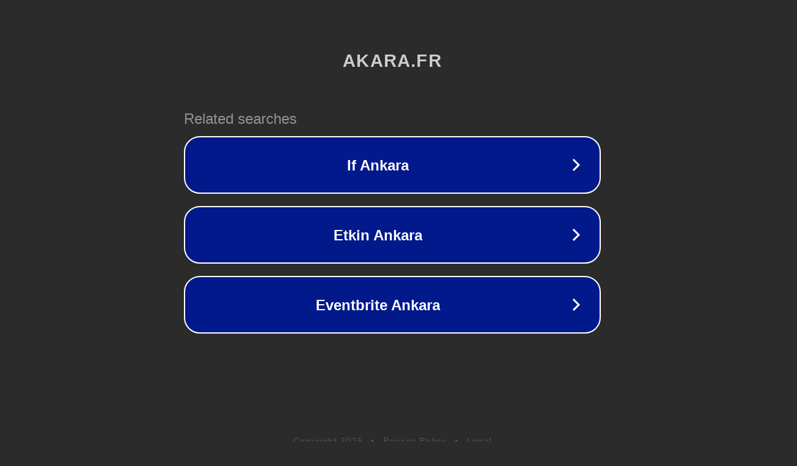

--- FILE ---
content_type: text/html; charset=utf-8
request_url: https://www.akara.fr/tag/art-de-vivre
body_size: 1062
content:
<!doctype html>
<html data-adblockkey="MFwwDQYJKoZIhvcNAQEBBQADSwAwSAJBANDrp2lz7AOmADaN8tA50LsWcjLFyQFcb/P2Txc58oYOeILb3vBw7J6f4pamkAQVSQuqYsKx3YzdUHCvbVZvFUsCAwEAAQ==_olhWNYSRAgapKnLCnqVCyjJpyC3/HPVcKPhxr0289kaqXPrqEffqwB8nM8kUnCKrPcVQPuTRHXwR/SxSIm16Og==" lang="en" style="background: #2B2B2B;">
<head>
    <meta charset="utf-8">
    <meta name="viewport" content="width=device-width, initial-scale=1">
    <link rel="icon" href="[data-uri]">
    <link rel="preconnect" href="https://www.google.com" crossorigin>
</head>
<body>
<div id="target" style="opacity: 0"></div>
<script>window.park = "[base64]";</script>
<script src="/brCCIpimM.js"></script>
</body>
</html>
